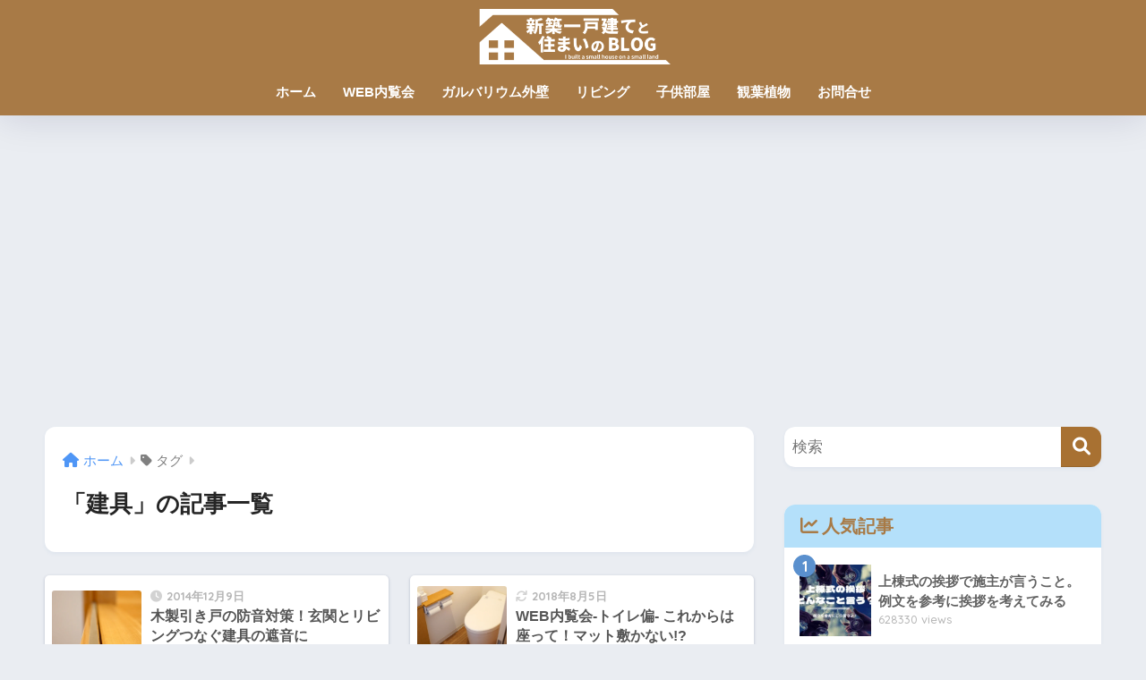

--- FILE ---
content_type: text/html; charset=UTF-8
request_url: https://oirt.info/archives/tag/%E5%BB%BA%E5%85%B7
body_size: 12920
content:

<!DOCTYPE html>
<html lang="ja">
<head>
  <meta charset="utf-8">
  <meta http-equiv="X-UA-Compatible" content="IE=edge">
  <meta name="HandheldFriendly" content="True">
  <meta name="MobileOptimized" content="320">
  <meta name="viewport" content="width=device-width, initial-scale=1, viewport-fit=cover"/>
  <meta name="msapplication-TileColor" content="#a87132">
  <meta name="theme-color" content="#a87132">
  <link rel="pingback" href="https://oirt.info/xmlrpc.php">
  <title>「建具」の記事一覧 | 新築一戸建てと住まいのブログ</title>
<meta name='robots' content='max-image-preview:large' />
	<style>img:is([sizes="auto" i], [sizes^="auto," i]) { contain-intrinsic-size: 3000px 1500px }</style>
	<link rel='dns-prefetch' href='//fonts.googleapis.com' />
<link rel='dns-prefetch' href='//use.fontawesome.com' />
<link rel="alternate" type="application/rss+xml" title="新築一戸建てと住まいのブログ &raquo; フィード" href="https://oirt.info/feed" />
<link rel="alternate" type="application/rss+xml" title="新築一戸建てと住まいのブログ &raquo; コメントフィード" href="https://oirt.info/comments/feed" />
<link rel='stylesheet' id='sng-stylesheet-css' href='https://oirt.info/wp-content/themes/sango-theme/style.css?version=3.9.10' type='text/css' media='all' />
<link rel='stylesheet' id='sng-option-css' href='https://oirt.info/wp-content/themes/sango-theme/entry-option.css?version=3.9.10' type='text/css' media='all' />
<link rel='stylesheet' id='sng-old-css-css' href='https://oirt.info/wp-content/themes/sango-theme/style-old.css?version=3.9.10' type='text/css' media='all' />
<link rel='stylesheet' id='sango_theme_gutenberg-style-css' href='https://oirt.info/wp-content/themes/sango-theme/library/gutenberg/dist/build/style-blocks.css?version=3.9.10' type='text/css' media='all' />
<style id='sango_theme_gutenberg-style-inline-css' type='text/css'>
:root{--sgb-main-color:#a87132;--sgb-pastel-color:#a88c6b;--sgb-accent-color:#5a90ce;--sgb-widget-title-color:#a87a46;--sgb-widget-title-bg-color:#b4e0fa;--sgb-bg-color:#eaedf2;--wp--preset--color--sango-main:var(--sgb-main-color);--wp--preset--color--sango-pastel:var(--sgb-pastel-color);--wp--preset--color--sango-accent:var(--sgb-accent-color)}
</style>
<link rel='stylesheet' id='sng-googlefonts-css' href='https://fonts.googleapis.com/css?family=Quicksand%3A500%2C700&#038;display=swap' type='text/css' media='all' />
<link rel='stylesheet' id='sng-fontawesome-css' href='https://use.fontawesome.com/releases/v6.1.1/css/all.css' type='text/css' media='all' />
<link rel='stylesheet' id='wp-block-library-css' href='https://oirt.info/wp-includes/css/dist/block-library/style.min.css?ver=6.7.4' type='text/css' media='all' />
<style id='global-styles-inline-css' type='text/css'>
:root{--wp--preset--aspect-ratio--square: 1;--wp--preset--aspect-ratio--4-3: 4/3;--wp--preset--aspect-ratio--3-4: 3/4;--wp--preset--aspect-ratio--3-2: 3/2;--wp--preset--aspect-ratio--2-3: 2/3;--wp--preset--aspect-ratio--16-9: 16/9;--wp--preset--aspect-ratio--9-16: 9/16;--wp--preset--color--black: #000000;--wp--preset--color--cyan-bluish-gray: #abb8c3;--wp--preset--color--white: #ffffff;--wp--preset--color--pale-pink: #f78da7;--wp--preset--color--vivid-red: #cf2e2e;--wp--preset--color--luminous-vivid-orange: #ff6900;--wp--preset--color--luminous-vivid-amber: #fcb900;--wp--preset--color--light-green-cyan: #7bdcb5;--wp--preset--color--vivid-green-cyan: #00d084;--wp--preset--color--pale-cyan-blue: #8ed1fc;--wp--preset--color--vivid-cyan-blue: #0693e3;--wp--preset--color--vivid-purple: #9b51e0;--wp--preset--color--sango-main: var(--sgb-main-color);--wp--preset--color--sango-pastel: var(--sgb-pastel-color);--wp--preset--color--sango-accent: var(--sgb-accent-color);--wp--preset--color--sango-blue: #009EF3;--wp--preset--color--sango-orange: #ffb36b;--wp--preset--color--sango-red: #f88080;--wp--preset--color--sango-green: #90d581;--wp--preset--color--sango-black: #333;--wp--preset--color--sango-gray: gray;--wp--preset--color--sango-silver: whitesmoke;--wp--preset--color--sango-light-blue: #b4e0fa;--wp--preset--color--sango-light-red: #ffebeb;--wp--preset--color--sango-light-orange: #fff9e6;--wp--preset--gradient--vivid-cyan-blue-to-vivid-purple: linear-gradient(135deg,rgba(6,147,227,1) 0%,rgb(155,81,224) 100%);--wp--preset--gradient--light-green-cyan-to-vivid-green-cyan: linear-gradient(135deg,rgb(122,220,180) 0%,rgb(0,208,130) 100%);--wp--preset--gradient--luminous-vivid-amber-to-luminous-vivid-orange: linear-gradient(135deg,rgba(252,185,0,1) 0%,rgba(255,105,0,1) 100%);--wp--preset--gradient--luminous-vivid-orange-to-vivid-red: linear-gradient(135deg,rgba(255,105,0,1) 0%,rgb(207,46,46) 100%);--wp--preset--gradient--very-light-gray-to-cyan-bluish-gray: linear-gradient(135deg,rgb(238,238,238) 0%,rgb(169,184,195) 100%);--wp--preset--gradient--cool-to-warm-spectrum: linear-gradient(135deg,rgb(74,234,220) 0%,rgb(151,120,209) 20%,rgb(207,42,186) 40%,rgb(238,44,130) 60%,rgb(251,105,98) 80%,rgb(254,248,76) 100%);--wp--preset--gradient--blush-light-purple: linear-gradient(135deg,rgb(255,206,236) 0%,rgb(152,150,240) 100%);--wp--preset--gradient--blush-bordeaux: linear-gradient(135deg,rgb(254,205,165) 0%,rgb(254,45,45) 50%,rgb(107,0,62) 100%);--wp--preset--gradient--luminous-dusk: linear-gradient(135deg,rgb(255,203,112) 0%,rgb(199,81,192) 50%,rgb(65,88,208) 100%);--wp--preset--gradient--pale-ocean: linear-gradient(135deg,rgb(255,245,203) 0%,rgb(182,227,212) 50%,rgb(51,167,181) 100%);--wp--preset--gradient--electric-grass: linear-gradient(135deg,rgb(202,248,128) 0%,rgb(113,206,126) 100%);--wp--preset--gradient--midnight: linear-gradient(135deg,rgb(2,3,129) 0%,rgb(40,116,252) 100%);--wp--preset--font-size--small: 13px;--wp--preset--font-size--medium: 20px;--wp--preset--font-size--large: 36px;--wp--preset--font-size--x-large: 42px;--wp--preset--font-family--default: "Helvetica", "Arial", "Hiragino Kaku Gothic ProN", "Hiragino Sans", YuGothic, "Yu Gothic", "メイリオ", Meiryo, sans-serif;--wp--preset--font-family--notosans: "Noto Sans JP", var(--wp--preset--font-family--default);--wp--preset--font-family--mplusrounded: "M PLUS Rounded 1c", var(--wp--preset--font-family--default);--wp--preset--font-family--dfont: "Quicksand", var(--wp--preset--font-family--default);--wp--preset--spacing--20: 0.44rem;--wp--preset--spacing--30: 0.67rem;--wp--preset--spacing--40: 1rem;--wp--preset--spacing--50: 1.5rem;--wp--preset--spacing--60: 2.25rem;--wp--preset--spacing--70: 3.38rem;--wp--preset--spacing--80: 5.06rem;--wp--preset--shadow--natural: 6px 6px 9px rgba(0, 0, 0, 0.2);--wp--preset--shadow--deep: 12px 12px 50px rgba(0, 0, 0, 0.4);--wp--preset--shadow--sharp: 6px 6px 0px rgba(0, 0, 0, 0.2);--wp--preset--shadow--outlined: 6px 6px 0px -3px rgba(255, 255, 255, 1), 6px 6px rgba(0, 0, 0, 1);--wp--preset--shadow--crisp: 6px 6px 0px rgba(0, 0, 0, 1);--wp--custom--wrap--width: 92%;--wp--custom--wrap--default-width: 800px;--wp--custom--wrap--content-width: 1180px;--wp--custom--wrap--max-width: var(--wp--custom--wrap--content-width);--wp--custom--wrap--side: 30%;--wp--custom--wrap--gap: 2em;--wp--custom--wrap--mobile--padding: 15px;--wp--custom--shadow--large: 0 15px 30px -7px rgba(0, 12, 66, 0.15 );--wp--custom--shadow--large-hover: 0 40px 50px -15px rgba(0, 12, 66, 0.2 );--wp--custom--shadow--medium: 0 6px 13px -3px rgba(0, 12, 66, 0.1), 0 0px 1px rgba(0,30,100, 0.1 );--wp--custom--shadow--medium-hover: 0 12px 45px -9px rgb(0 0 0 / 23%);--wp--custom--shadow--solid: 0 1px 2px 0 rgba(24, 44, 84, 0.1), 0 1px 3px 1px rgba(24, 44, 84, 0.1);--wp--custom--shadow--solid-hover: 0 2px 4px 0 rgba(24, 44, 84, 0.1), 0 2px 8px 0 rgba(24, 44, 84, 0.1);--wp--custom--shadow--small: 0 2px 4px #4385bb12;--wp--custom--rounded--medium: 12px;--wp--custom--rounded--small: 6px;--wp--custom--widget--padding-horizontal: 18px;--wp--custom--widget--padding-vertical: 6px;--wp--custom--widget--icon-margin: 6px;--wp--custom--widget--gap: 2.5em;--wp--custom--entry--gap: 1.5rem;--wp--custom--entry--gap-mobile: 1rem;--wp--custom--entry--border-color: #eaedf2;--wp--custom--animation--fade-in: fadeIn 0.7s ease 0s 1 normal;--wp--custom--animation--header: fadeHeader 1s ease 0s 1 normal;--wp--custom--transition--default: 0.3s ease-in-out;--wp--custom--totop--opacity: 0.6;--wp--custom--totop--right: 18px;--wp--custom--totop--bottom: 20px;--wp--custom--totop--mobile--right: 15px;--wp--custom--totop--mobile--bottom: 10px;--wp--custom--toc--button--opacity: 0.6;--wp--custom--footer--column-gap: 40px;}:root { --wp--style--global--content-size: 900px;--wp--style--global--wide-size: 980px; }:where(body) { margin: 0; }.wp-site-blocks > .alignleft { float: left; margin-right: 2em; }.wp-site-blocks > .alignright { float: right; margin-left: 2em; }.wp-site-blocks > .aligncenter { justify-content: center; margin-left: auto; margin-right: auto; }:where(.wp-site-blocks) > * { margin-block-start: 1.5rem; margin-block-end: 0; }:where(.wp-site-blocks) > :first-child { margin-block-start: 0; }:where(.wp-site-blocks) > :last-child { margin-block-end: 0; }:root { --wp--style--block-gap: 1.5rem; }:root :where(.is-layout-flow) > :first-child{margin-block-start: 0;}:root :where(.is-layout-flow) > :last-child{margin-block-end: 0;}:root :where(.is-layout-flow) > *{margin-block-start: 1.5rem;margin-block-end: 0;}:root :where(.is-layout-constrained) > :first-child{margin-block-start: 0;}:root :where(.is-layout-constrained) > :last-child{margin-block-end: 0;}:root :where(.is-layout-constrained) > *{margin-block-start: 1.5rem;margin-block-end: 0;}:root :where(.is-layout-flex){gap: 1.5rem;}:root :where(.is-layout-grid){gap: 1.5rem;}.is-layout-flow > .alignleft{float: left;margin-inline-start: 0;margin-inline-end: 2em;}.is-layout-flow > .alignright{float: right;margin-inline-start: 2em;margin-inline-end: 0;}.is-layout-flow > .aligncenter{margin-left: auto !important;margin-right: auto !important;}.is-layout-constrained > .alignleft{float: left;margin-inline-start: 0;margin-inline-end: 2em;}.is-layout-constrained > .alignright{float: right;margin-inline-start: 2em;margin-inline-end: 0;}.is-layout-constrained > .aligncenter{margin-left: auto !important;margin-right: auto !important;}.is-layout-constrained > :where(:not(.alignleft):not(.alignright):not(.alignfull)){max-width: var(--wp--style--global--content-size);margin-left: auto !important;margin-right: auto !important;}.is-layout-constrained > .alignwide{max-width: var(--wp--style--global--wide-size);}body .is-layout-flex{display: flex;}.is-layout-flex{flex-wrap: wrap;align-items: center;}.is-layout-flex > :is(*, div){margin: 0;}body .is-layout-grid{display: grid;}.is-layout-grid > :is(*, div){margin: 0;}body{font-family: var(--sgb-font-family);padding-top: 0px;padding-right: 0px;padding-bottom: 0px;padding-left: 0px;}a:where(:not(.wp-element-button)){text-decoration: underline;}:root :where(.wp-element-button, .wp-block-button__link){background-color: #32373c;border-width: 0;color: #fff;font-family: inherit;font-size: inherit;line-height: inherit;padding: calc(0.667em + 2px) calc(1.333em + 2px);text-decoration: none;}.has-black-color{color: var(--wp--preset--color--black) !important;}.has-cyan-bluish-gray-color{color: var(--wp--preset--color--cyan-bluish-gray) !important;}.has-white-color{color: var(--wp--preset--color--white) !important;}.has-pale-pink-color{color: var(--wp--preset--color--pale-pink) !important;}.has-vivid-red-color{color: var(--wp--preset--color--vivid-red) !important;}.has-luminous-vivid-orange-color{color: var(--wp--preset--color--luminous-vivid-orange) !important;}.has-luminous-vivid-amber-color{color: var(--wp--preset--color--luminous-vivid-amber) !important;}.has-light-green-cyan-color{color: var(--wp--preset--color--light-green-cyan) !important;}.has-vivid-green-cyan-color{color: var(--wp--preset--color--vivid-green-cyan) !important;}.has-pale-cyan-blue-color{color: var(--wp--preset--color--pale-cyan-blue) !important;}.has-vivid-cyan-blue-color{color: var(--wp--preset--color--vivid-cyan-blue) !important;}.has-vivid-purple-color{color: var(--wp--preset--color--vivid-purple) !important;}.has-sango-main-color{color: var(--wp--preset--color--sango-main) !important;}.has-sango-pastel-color{color: var(--wp--preset--color--sango-pastel) !important;}.has-sango-accent-color{color: var(--wp--preset--color--sango-accent) !important;}.has-sango-blue-color{color: var(--wp--preset--color--sango-blue) !important;}.has-sango-orange-color{color: var(--wp--preset--color--sango-orange) !important;}.has-sango-red-color{color: var(--wp--preset--color--sango-red) !important;}.has-sango-green-color{color: var(--wp--preset--color--sango-green) !important;}.has-sango-black-color{color: var(--wp--preset--color--sango-black) !important;}.has-sango-gray-color{color: var(--wp--preset--color--sango-gray) !important;}.has-sango-silver-color{color: var(--wp--preset--color--sango-silver) !important;}.has-sango-light-blue-color{color: var(--wp--preset--color--sango-light-blue) !important;}.has-sango-light-red-color{color: var(--wp--preset--color--sango-light-red) !important;}.has-sango-light-orange-color{color: var(--wp--preset--color--sango-light-orange) !important;}.has-black-background-color{background-color: var(--wp--preset--color--black) !important;}.has-cyan-bluish-gray-background-color{background-color: var(--wp--preset--color--cyan-bluish-gray) !important;}.has-white-background-color{background-color: var(--wp--preset--color--white) !important;}.has-pale-pink-background-color{background-color: var(--wp--preset--color--pale-pink) !important;}.has-vivid-red-background-color{background-color: var(--wp--preset--color--vivid-red) !important;}.has-luminous-vivid-orange-background-color{background-color: var(--wp--preset--color--luminous-vivid-orange) !important;}.has-luminous-vivid-amber-background-color{background-color: var(--wp--preset--color--luminous-vivid-amber) !important;}.has-light-green-cyan-background-color{background-color: var(--wp--preset--color--light-green-cyan) !important;}.has-vivid-green-cyan-background-color{background-color: var(--wp--preset--color--vivid-green-cyan) !important;}.has-pale-cyan-blue-background-color{background-color: var(--wp--preset--color--pale-cyan-blue) !important;}.has-vivid-cyan-blue-background-color{background-color: var(--wp--preset--color--vivid-cyan-blue) !important;}.has-vivid-purple-background-color{background-color: var(--wp--preset--color--vivid-purple) !important;}.has-sango-main-background-color{background-color: var(--wp--preset--color--sango-main) !important;}.has-sango-pastel-background-color{background-color: var(--wp--preset--color--sango-pastel) !important;}.has-sango-accent-background-color{background-color: var(--wp--preset--color--sango-accent) !important;}.has-sango-blue-background-color{background-color: var(--wp--preset--color--sango-blue) !important;}.has-sango-orange-background-color{background-color: var(--wp--preset--color--sango-orange) !important;}.has-sango-red-background-color{background-color: var(--wp--preset--color--sango-red) !important;}.has-sango-green-background-color{background-color: var(--wp--preset--color--sango-green) !important;}.has-sango-black-background-color{background-color: var(--wp--preset--color--sango-black) !important;}.has-sango-gray-background-color{background-color: var(--wp--preset--color--sango-gray) !important;}.has-sango-silver-background-color{background-color: var(--wp--preset--color--sango-silver) !important;}.has-sango-light-blue-background-color{background-color: var(--wp--preset--color--sango-light-blue) !important;}.has-sango-light-red-background-color{background-color: var(--wp--preset--color--sango-light-red) !important;}.has-sango-light-orange-background-color{background-color: var(--wp--preset--color--sango-light-orange) !important;}.has-black-border-color{border-color: var(--wp--preset--color--black) !important;}.has-cyan-bluish-gray-border-color{border-color: var(--wp--preset--color--cyan-bluish-gray) !important;}.has-white-border-color{border-color: var(--wp--preset--color--white) !important;}.has-pale-pink-border-color{border-color: var(--wp--preset--color--pale-pink) !important;}.has-vivid-red-border-color{border-color: var(--wp--preset--color--vivid-red) !important;}.has-luminous-vivid-orange-border-color{border-color: var(--wp--preset--color--luminous-vivid-orange) !important;}.has-luminous-vivid-amber-border-color{border-color: var(--wp--preset--color--luminous-vivid-amber) !important;}.has-light-green-cyan-border-color{border-color: var(--wp--preset--color--light-green-cyan) !important;}.has-vivid-green-cyan-border-color{border-color: var(--wp--preset--color--vivid-green-cyan) !important;}.has-pale-cyan-blue-border-color{border-color: var(--wp--preset--color--pale-cyan-blue) !important;}.has-vivid-cyan-blue-border-color{border-color: var(--wp--preset--color--vivid-cyan-blue) !important;}.has-vivid-purple-border-color{border-color: var(--wp--preset--color--vivid-purple) !important;}.has-sango-main-border-color{border-color: var(--wp--preset--color--sango-main) !important;}.has-sango-pastel-border-color{border-color: var(--wp--preset--color--sango-pastel) !important;}.has-sango-accent-border-color{border-color: var(--wp--preset--color--sango-accent) !important;}.has-sango-blue-border-color{border-color: var(--wp--preset--color--sango-blue) !important;}.has-sango-orange-border-color{border-color: var(--wp--preset--color--sango-orange) !important;}.has-sango-red-border-color{border-color: var(--wp--preset--color--sango-red) !important;}.has-sango-green-border-color{border-color: var(--wp--preset--color--sango-green) !important;}.has-sango-black-border-color{border-color: var(--wp--preset--color--sango-black) !important;}.has-sango-gray-border-color{border-color: var(--wp--preset--color--sango-gray) !important;}.has-sango-silver-border-color{border-color: var(--wp--preset--color--sango-silver) !important;}.has-sango-light-blue-border-color{border-color: var(--wp--preset--color--sango-light-blue) !important;}.has-sango-light-red-border-color{border-color: var(--wp--preset--color--sango-light-red) !important;}.has-sango-light-orange-border-color{border-color: var(--wp--preset--color--sango-light-orange) !important;}.has-vivid-cyan-blue-to-vivid-purple-gradient-background{background: var(--wp--preset--gradient--vivid-cyan-blue-to-vivid-purple) !important;}.has-light-green-cyan-to-vivid-green-cyan-gradient-background{background: var(--wp--preset--gradient--light-green-cyan-to-vivid-green-cyan) !important;}.has-luminous-vivid-amber-to-luminous-vivid-orange-gradient-background{background: var(--wp--preset--gradient--luminous-vivid-amber-to-luminous-vivid-orange) !important;}.has-luminous-vivid-orange-to-vivid-red-gradient-background{background: var(--wp--preset--gradient--luminous-vivid-orange-to-vivid-red) !important;}.has-very-light-gray-to-cyan-bluish-gray-gradient-background{background: var(--wp--preset--gradient--very-light-gray-to-cyan-bluish-gray) !important;}.has-cool-to-warm-spectrum-gradient-background{background: var(--wp--preset--gradient--cool-to-warm-spectrum) !important;}.has-blush-light-purple-gradient-background{background: var(--wp--preset--gradient--blush-light-purple) !important;}.has-blush-bordeaux-gradient-background{background: var(--wp--preset--gradient--blush-bordeaux) !important;}.has-luminous-dusk-gradient-background{background: var(--wp--preset--gradient--luminous-dusk) !important;}.has-pale-ocean-gradient-background{background: var(--wp--preset--gradient--pale-ocean) !important;}.has-electric-grass-gradient-background{background: var(--wp--preset--gradient--electric-grass) !important;}.has-midnight-gradient-background{background: var(--wp--preset--gradient--midnight) !important;}.has-small-font-size{font-size: var(--wp--preset--font-size--small) !important;}.has-medium-font-size{font-size: var(--wp--preset--font-size--medium) !important;}.has-large-font-size{font-size: var(--wp--preset--font-size--large) !important;}.has-x-large-font-size{font-size: var(--wp--preset--font-size--x-large) !important;}.has-default-font-family{font-family: var(--wp--preset--font-family--default) !important;}.has-notosans-font-family{font-family: var(--wp--preset--font-family--notosans) !important;}.has-mplusrounded-font-family{font-family: var(--wp--preset--font-family--mplusrounded) !important;}.has-dfont-font-family{font-family: var(--wp--preset--font-family--dfont) !important;}
:root :where(.wp-block-button .wp-block-button__link){background-color: var(--wp--preset--color--sango-main);border-radius: var(--wp--custom--rounded--medium);color: #fff;font-size: 18px;font-weight: 600;padding-top: 0.4em;padding-right: 1.3em;padding-bottom: 0.4em;padding-left: 1.3em;}
:root :where(.wp-block-pullquote){font-size: 1.5em;line-height: 1.6;}
</style>
<link rel='stylesheet' id='contact-form-7-css' href='https://oirt.info/wp-content/plugins/contact-form-7/includes/css/styles.css' type='text/css' media='all' />
<link rel='stylesheet' id='ez-toc-css' href='https://oirt.info/wp-content/plugins/easy-table-of-contents/assets/css/screen.min.css' type='text/css' media='all' />
<style id='ez-toc-inline-css' type='text/css'>
div#ez-toc-container .ez-toc-title {font-size: 120%;}div#ez-toc-container .ez-toc-title {font-weight: 500;}div#ez-toc-container ul li {font-size: 95%;}div#ez-toc-container ul li {font-weight: 500;}div#ez-toc-container nav ul ul li {font-size: 90%;}
</style>
<link rel='stylesheet' id='child-style-css' href='https://oirt.info/wp-content/themes/sango-theme-child/style.css' type='text/css' media='all' />
<script type="text/javascript" src="https://oirt.info/wp-includes/js/jquery/jquery.min.js?ver=3.7.1" id="jquery-core-js"></script>
<script type="text/javascript" src="https://oirt.info/wp-includes/js/jquery/jquery-migrate.min.js?ver=3.4.1" id="jquery-migrate-js"></script>
<script type="text/javascript" id="jquery-js-after">
/* <![CDATA[ */
jQuery(document).ready(function() {
	jQuery(".aba992abc8099840e0b49da1f984f891").click(function() {
		jQuery.post(
			"https://oirt.info/wp-admin/admin-ajax.php", {
				"action": "quick_adsense_onpost_ad_click",
				"quick_adsense_onpost_ad_index": jQuery(this).attr("data-index"),
				"quick_adsense_nonce": "02c4f4dfe2",
			}, function(response) { }
		);
	});
});
/* ]]> */
</script>
<link rel="https://api.w.org/" href="https://oirt.info/wp-json/" /><link rel="alternate" title="JSON" type="application/json" href="https://oirt.info/wp-json/wp/v2/tags/78" /><link rel="EditURI" type="application/rsd+xml" title="RSD" href="https://oirt.info/xmlrpc.php?rsd" />
<style>
.zebline-color-a {
background: linear-gradient(transparent 50%,
#deb887 50%);
}
.zebline-color-b {
background: linear-gradient(transparent 50%,
#90ee90 50%);
}
.zebline-color-c {
background: linear-gradient(transparent 50%,
#fa8072 50%);
}
.zebline-maker{
transition: 2.5s;
}
.zebline-maker {
font-weight: 700;
background-repeat: no-repeat;
background-size: 200% 100%;
background-position: 200% 0
}
.zebline-show {
background-position: 100% 0
}
@-webkit-keyframes blink {
0% {
opacity: .1
}
100% {
opacity: 1
}
}
@keyframes blink {
0% {
opacity: .1
}
100% {
opacity: 1
}
}
</style>
<meta name="robots" content="noindex,follow" /><meta property="og:title" content="建具" />
<meta property="og:description" content="" />
<meta property="og:type" content="article" />
<meta property="og:url" content="https://oirt.info/archives/1220" />
<meta property="og:image" content="https://oirt.info/wp-content/uploads/2019/06/0e46a3cbec760adeffd7146df33937d9.png" />
<meta name="thumbnail" content="https://oirt.info/wp-content/uploads/2019/06/0e46a3cbec760adeffd7146df33937d9.png" />
<meta property="og:site_name" content="新築一戸建てと住まいのブログ" />
<meta name="twitter:card" content="summary_large_image" />
<script async src="//pagead2.googlesyndication.com/pagead/js/adsbygoogle.js"></script>
<script>
     (adsbygoogle = window.adsbygoogle || []).push({
          google_ad_client: "ca-pub-8023606076295732",
          enable_page_level_ads: true
     });
</script>	<script>
		(function(i,s,o,g,r,a,m){i['GoogleAnalyticsObject']=r;i[r]=i[r]||function(){
		(i[r].q=i[r].q||[]).push(arguments)},i[r].l=1*new Date();a=s.createElement(o),
		m=s.getElementsByTagName(o)[0];a.async=1;a.src=g;m.parentNode.insertBefore(a,m)
		})(window,document,'script','//www.google-analytics.com/analytics.js','ga');
		ga('create', 'UA-50253461-1', 'auto');
		ga('send', 'pageview');
	</script>
	<style type="text/css">.broken_link, a.broken_link {
	text-decoration: line-through;
}</style><link rel="icon" href="https://oirt.info/wp-content/uploads/2018/04/cropped-ed9b10942d3e8dd52ce8edae2a81d2d3-32x32.png" sizes="32x32" />
<link rel="icon" href="https://oirt.info/wp-content/uploads/2018/04/cropped-ed9b10942d3e8dd52ce8edae2a81d2d3-192x192.png" sizes="192x192" />
<link rel="apple-touch-icon" href="https://oirt.info/wp-content/uploads/2018/04/cropped-ed9b10942d3e8dd52ce8edae2a81d2d3-180x180.png" />
<meta name="msapplication-TileImage" content="https://oirt.info/wp-content/uploads/2018/04/cropped-ed9b10942d3e8dd52ce8edae2a81d2d3-270x270.png" />
<style> a{color:#4f96f6}.header, .drawer__title{background-color:#a87a46}#logo a{color:#FFF}.desktop-nav li a , .mobile-nav li a, #drawer__open, .header-search__open, .drawer__title{color:#FFF}.drawer__title__close span, .drawer__title__close span:before{background:#FFF}.desktop-nav li:after{background:#FFF}.mobile-nav .current-menu-item{border-bottom-color:#FFF}.widgettitle, .sidebar .wp-block-group h2, .drawer .wp-block-group h2{color:#a87a46;background-color:#b4e0fa}#footer-menu a, .copyright{color:#FFF}#footer-menu{background-color:#a87a46}.footer{background-color:#e0e4eb}.footer, .footer a, .footer .widget ul li a{color:#3c3c3c}body{font-size:100%}@media only screen and (min-width:481px){body{font-size:107%}}@media only screen and (min-width:1030px){body{font-size:107%}}.totop{background:#009EF3}.header-info a{color:#FFF;background:linear-gradient(95deg, #738bff, #85e3ec)}.fixed-menu ul{background:#FFF}.fixed-menu a{color:#a2a7ab}.fixed-menu .current-menu-item a, .fixed-menu ul li a.active{color:#009EF3}.post-tab{background:#FFF}.post-tab > div{color:#a7a7a7}body{--sgb-font-family:var(--wp--preset--font-family--default)}#fixed_sidebar{top:0px}:target{scroll-margin-top:0px}.Threads:before{background-image:url("https://oirt.info/wp-content/themes/sango-theme/library/images/threads.svg")}.profile-sns li .Threads:before{background-image:url("https://oirt.info/wp-content/themes/sango-theme/library/images/threads-outline.svg")}.X:before{background-image:url("https://oirt.info/wp-content/themes/sango-theme/library/images/x-circle.svg")}</style></head>
<body class="archive tag tag-78 fa5">
    <div id="container"> 
  			<header class="header
		 header--center	">
				<div id="inner-header" class="wrap">
		<div id="logo" class="header-logo h1 dfont">
	<a href="https://oirt.info/" class="header-logo__link">
				<img src="https://oirt.info/wp-content/uploads/2019/06/0e46a3cbec760adeffd7146df33937d9.png" alt="新築一戸建てと住まいのブログ" width="800" height="212" class="header-logo__img">
					</a>
	</div>
	<div class="header-search">
		<input type="checkbox" class="header-search__input" id="header-search-input" onclick="document.querySelector('.header-search__modal .searchform__input').focus()">
	<label class="header-search__close" for="header-search-input"></label>
	<div class="header-search__modal">
	
<form role="search" method="get" class="searchform" action="https://oirt.info/">
  <div>
    <input type="search" class="searchform__input" name="s" value="" placeholder="検索" />
    <button type="submit" class="searchform__submit" aria-label="検索"><i class="fas fa-search" aria-hidden="true"></i></button>
  </div>
</form>

	</div>
</div>	<nav class="desktop-nav clearfix"><ul id="menu-%e4%b8%80%e6%88%b8%e5%bb%ba%e3%81%a6%e3%83%a1%e3%83%8b%e3%83%a5%e3%83%bc" class="menu"><li id="menu-item-272" class="menu-item menu-item-type-custom menu-item-object-custom menu-item-home menu-item-272"><a href="https://oirt.info/">ホーム</a></li>
<li id="menu-item-1051" class="menu-item menu-item-type-taxonomy menu-item-object-category menu-item-1051"><a href="https://oirt.info/archives/category/web%e5%86%85%e8%a6%a7%e4%bc%9a">WEB内覧会</a></li>
<li id="menu-item-273" class="menu-item menu-item-type-taxonomy menu-item-object-category menu-item-273"><a href="https://oirt.info/archives/category/%e5%a4%96%e5%a3%81">ガルバリウム外壁</a></li>
<li id="menu-item-1053" class="menu-item menu-item-type-taxonomy menu-item-object-category menu-item-1053"><a href="https://oirt.info/archives/category/%e3%83%aa%e3%83%93%e3%83%b3%e3%82%b0">リビング</a></li>
<li id="menu-item-274" class="menu-item menu-item-type-taxonomy menu-item-object-category menu-item-274"><a href="https://oirt.info/archives/category/%e5%ad%90%e4%be%9b%e9%83%a8%e5%b1%8b">子供部屋</a></li>
<li id="menu-item-1052" class="menu-item menu-item-type-taxonomy menu-item-object-category menu-item-1052"><a href="https://oirt.info/archives/category/%e8%a6%b3%e8%91%89%e6%a4%8d%e7%89%a9">観葉植物</a></li>
<li id="menu-item-793" class="menu-item menu-item-type-post_type menu-item-object-page menu-item-793"><a href="https://oirt.info/page-790">お問合せ</a></li>
</ul></nav></div>
	</header>
			<div id="content">
	<div id="inner-content" class="wrap">
		<main id="main" role="main">
		<div id="archive_header" class="archive-header">
	<nav id="breadcrumb" class="breadcrumb"><ul itemscope itemtype="http://schema.org/BreadcrumbList"><li itemprop="itemListElement" itemscope itemtype="http://schema.org/ListItem"><a href="https://oirt.info" itemprop="item"><span itemprop="name">ホーム</span></a><meta itemprop="position" content="1" /></li><li><i class="fa fa-tag"></i> タグ</li></ul></nav>		<h1>
		「建具」の記事一覧	</h1>
		</div>	<div class="sidelong">
			<article class="sidelong__article">
	<a class="sidelong__link" href="https://oirt.info/archives/1220">
		<div class="sidelong__img">
		<img src="https://oirt.info/wp-content/uploads/2014/12/1d3f745d94f0816cab77962f7cfb0b86.jpg" width="160" height="160" alt="木製引き戸の防音対策！玄関とリビングつなぐ建具の遮音に" loading="lazy">
		</div>
		<div class="sidelong__article-info">
		<time class="pubdate entry-time dfont" itemprop="datePublished" datetime="2014-12-09">2014年12月9日</time>		<h2>木製引き戸の防音対策！玄関とリビングつなぐ建具の遮音に</h2>
		</div>
	</a>
			</article>
			<article class="sidelong__article">
	<a class="sidelong__link" href="https://oirt.info/archives/794">
		<div class="sidelong__img">
		<img src="https://oirt.info/wp-content/uploads/2014/10/ef8c148b137c5b5eb0985c603191410b.jpg" width="160" height="160" alt="WEB内覧会-トイレ偏- これからは座って！マット敷かない!?" loading="lazy">
		</div>
		<div class="sidelong__article-info">
		<time class="updated entry-time dfont" itemprop="dateModified" datetime="2018-08-05">2018年8月5日</time>		<h2>WEB内覧会-トイレ偏- これからは座って！マット敷かない!?</h2>
		</div>
	</a>
			</article>
			<article class="sidelong__article">
	<a class="sidelong__link" href="https://oirt.info/archives/642">
		<div class="sidelong__img">
		<img src="https://oirt.info/wp-content/uploads/2014/09/981f6ec48b30fc5f08238a0ecdd2d04a.jpg" width="160" height="160" alt="書斎の小窓にも建具がつきました。" loading="lazy">
		</div>
		<div class="sidelong__article-info">
		<time class="updated entry-time dfont" itemprop="dateModified" datetime="2018-08-05">2018年8月5日</time>		<h2>書斎の小窓にも建具がつきました。</h2>
		</div>
	</a>
			</article>
			<article class="sidelong__article">
	<a class="sidelong__link" href="https://oirt.info/archives/621">
		<div class="sidelong__img">
		<img src="https://oirt.info/wp-content/uploads/2014/09/3340dfe1d9585210418eab506cfb9c11.jpg" width="160" height="160" alt="建具(室内ドア)は手作りの造作家具。デザイン統一させる。" loading="lazy">
		</div>
		<div class="sidelong__article-info">
		<time class="updated entry-time dfont" itemprop="dateModified" datetime="2018-08-05">2018年8月5日</time>		<h2>建具(室内ドア)は手作りの造作家具。デザイン統一させる。</h2>
		</div>
	</a>
			</article>
			<article class="sidelong__article">
	<a class="sidelong__link" href="https://oirt.info/archives/472">
		<div class="sidelong__img">
		<img src="https://oirt.info/wp-content/uploads/2014/08/256d5589d85daf52244cd1dde6d85103.jpg" width="160" height="160" alt="トイレにも棚がついて収納が増えます。" loading="lazy">
		</div>
		<div class="sidelong__article-info">
		<time class="updated entry-time dfont" itemprop="dateModified" datetime="2018-08-05">2018年8月5日</time>		<h2>トイレにも棚がついて収納が増えます。</h2>
		</div>
	</a>
			</article>
			<article class="sidelong__article">
	<a class="sidelong__link" href="https://oirt.info/archives/451">
		<div class="sidelong__img">
		<img src="https://oirt.info/wp-content/uploads/2014/08/4e82641a1822f854ab493fdc19e697bd.jpg" width="160" height="160" alt="AVボードは造作家具で北欧っぽくなるといいな。" loading="lazy">
		</div>
		<div class="sidelong__article-info">
		<time class="updated entry-time dfont" itemprop="dateModified" datetime="2018-08-05">2018年8月5日</time>		<h2>AVボードは造作家具で北欧っぽくなるといいな。</h2>
		</div>
	</a>
			</article>
			<article class="sidelong__article">
	<a class="sidelong__link" href="https://oirt.info/archives/477">
		<div class="sidelong__img">
		<img src="https://oirt.info/wp-content/uploads/2014/08/18886e891078e8cd2adf764bddbecf2d.jpg" width="160" height="160" alt="洗面脱衣所にも造作家具の棚。建具もつきます。" loading="lazy">
		</div>
		<div class="sidelong__article-info">
		<time class="updated entry-time dfont" itemprop="dateModified" datetime="2018-08-05">2018年8月5日</time>		<h2>洗面脱衣所にも造作家具の棚。建具もつきます。</h2>
		</div>
	</a>
			</article>
			<article class="sidelong__article">
	<a class="sidelong__link" href="https://oirt.info/archives/439">
		<div class="sidelong__img">
		<img src="https://oirt.info/wp-content/uploads/2014/08/0c9d7406990339a2fad63bcde80d3b6f.jpg" width="160" height="160" alt="キッチン背面収納は造作家具。棚は集成材で建具は手作り。" loading="lazy">
		</div>
		<div class="sidelong__article-info">
		<time class="updated entry-time dfont" itemprop="dateModified" datetime="2018-08-05">2018年8月5日</time>		<h2>キッチン背面収納は造作家具。棚は集成材で建具は手作り。</h2>
		</div>
	</a>
			</article>
			</div>
				</main>
		  <div id="sidebar1" class="sidebar" role="complementary">
    <aside class="insidesp">
              <div id="notfix" class="normal-sidebar">
          <div id="search-2" class="widget widget_search">
<form role="search" method="get" class="searchform" action="https://oirt.info/">
  <div>
    <input type="search" class="searchform__input" name="s" value="" placeholder="検索" />
    <button type="submit" class="searchform__submit" aria-label="検索"><i class="fas fa-search" aria-hidden="true"></i></button>
  </div>
</form>

</div>	<div class="widget my_popular_posts">
		<h4 class="widgettitle has-fa-before">人気記事</h4>	<ul class="my-widget 
		show_num	">
				<li>
			<span class="rank dfont accent-bc">1</span>		<a href="https://oirt.info/archives/84">
						<figure class="my-widget__img">
				<img width="160" height="160" src="https://oirt.info/wp-content/uploads/2014/04/11ea4859c57019f0f08f193d2413182d-160x160.jpg" alt="上棟式の挨拶で施主が言うこと。例文を参考に挨拶を考えてみる" loading="lazy">
			</figure>
						<div class="my-widget__text">
			上棟式の挨拶で施主が言うこと。例文を参考に挨拶を考えてみる			<span class="dfont views">628330 views</span>			</div>
		</a>
		</li>
				<li>
			<span class="rank dfont accent-bc">2</span>		<a href="https://oirt.info/archives/58">
						<figure class="my-widget__img">
				<img width="160" height="160" src="https://oirt.info/wp-content/uploads/2014/04/1bb9043e9d4e454e3157ee966e5d229b.jpg" alt="上棟式のご祝儀や手土産•準備するモノの打ち合わせ。お酒などいろいろ" loading="lazy">
			</figure>
						<div class="my-widget__text">
			上棟式のご祝儀や手土産•準備するモノの打ち合わせ。お酒などいろいろ			<span class="dfont views">278384 views</span>			</div>
		</a>
		</li>
				<li>
			<span class="rank dfont accent-bc">3</span>		<a href="https://oirt.info/archives/105">
						<figure class="my-widget__img">
				<img width="160" height="160" src="https://oirt.info/wp-content/uploads/2014/05/7bac511301992798ea966e6505627c79.jpg" alt="新築窓のサッシ色は黒。人気流行カラーに乗らない！リクシル色見本" loading="lazy">
			</figure>
						<div class="my-widget__text">
			新築窓のサッシ色は黒。人気流行カラーに乗らない！リクシル色見本			<span class="dfont views">188450 views</span>			</div>
		</a>
		</li>
				<li>
			<span class="rank dfont">4</span>		<a href="https://oirt.info/archives/1054">
						<figure class="my-widget__img">
				<img width="160" height="160" src="https://oirt.info/wp-content/uploads/2014/11/5236b37ee9637c81d67ea0529853e69e.jpg" alt="ルーター収納ボックスをちょっとDIYで。無印良品っぽくなった！" loading="lazy">
			</figure>
						<div class="my-widget__text">
			ルーター収納ボックスをちょっとDIYで。無印良品っぽくなった！			<span class="dfont views">154427 views</span>			</div>
		</a>
		</li>
				<li>
			<span class="rank dfont">5</span>		<a href="https://oirt.info/archives/1585">
						<figure class="my-widget__img">
				<img width="160" height="160" src="https://oirt.info/wp-content/uploads/2015/05/eb7554f1837c37f13eb98f7e131abc3c.jpg" alt="ミラクルニームの木の虫除け効果に期待!!育て方に難あり？" loading="lazy">
			</figure>
						<div class="my-widget__text">
			ミラクルニームの木の虫除け効果に期待!!育て方に難あり？			<span class="dfont views">154417 views</span>			</div>
		</a>
		</li>
					</ul>
	</div>
		<div id="custom_html-2" class="widget_text widget widget_custom_html"><div class="textwidget custom-html-widget"><a href="https://hb.afl.rakuten.co.jp/ichiba/15be00fc.0552fc16.15be00fd.c86da8a8/?pc=https%3A%2F%2Fitem.rakuten.co.jp%2Fdondon%2Fds-001%2F&link_type=pict&ut=eyJwYWdlIjoiaXRlbSIsInR5cGUiOiJwaWN0Iiwic2l6ZSI6IjQwMHg0MDAiLCJuYW0iOjEsIm5hbXAiOiJyaWdodCIsImNvbSI6MSwiY29tcCI6ImRvd24iLCJwcmljZSI6MCwiYm9yIjoxLCJjb2wiOjAsImJidG4iOjEsInByb2QiOjAsImFtcCI6ZmFsc2V9" target="_blank" rel="nofollow sponsored noopener" style="word-wrap:break-word;"  ><img src="https://hbb.afl.rakuten.co.jp/hgb/15be00fc.0552fc16.15be00fd.c86da8a8/?me_id=1247678&item_id=10001636&pc=https%3A%2F%2Fthumbnail.image.rakuten.co.jp%2F%400_mall%2Fdondon%2Fcabinet%2Fds-001_2.jpg%3F_ex%3D400x400&s=400x400&t=pict" border="0" style="margin:2px" alt="" title=""></a></div></div><div id="custom_html-10" class="widget_text widget widget_custom_html"><div class="textwidget custom-html-widget"><a href="https://hb.afl.rakuten.co.jp/ichiba/151eaed9.88a4bcc2.151eaeda.f3529449/?pc=https%3A%2F%2Fitem.rakuten.co.jp%2Frcmdin%2Ffb-cbox%2F&link_type=pict&ut=eyJwYWdlIjoiaXRlbSIsInR5cGUiOiJwaWN0Iiwic2l6ZSI6IjQwMHg0MDAiLCJuYW0iOjEsIm5hbXAiOiJyaWdodCIsImNvbSI6MSwiY29tcCI6ImRvd24iLCJwcmljZSI6MCwiYm9yIjoxLCJjb2wiOjAsImJidG4iOjEsInByb2QiOjAsImFtcCI6ZmFsc2V9" target="_blank" rel="nofollow sponsored noopener" style="word-wrap:break-word;"  ><img src="https://hbb.afl.rakuten.co.jp/hgb/151eaed9.88a4bcc2.151eaeda.f3529449/?me_id=1260065&item_id=10338779&pc=https%3A%2F%2Fthumbnail.image.rakuten.co.jp%2F%400_mall%2Frcmdin%2Fcabinet%2Ffb03%2Ffb-cbox.jpg%3F_ex%3D400x400&s=400x400&t=pict" border="0" style="margin:2px" alt="" title=""></a></div></div><div id="custom_html-3" class="widget_text widget widget_custom_html"><div class="textwidget custom-html-widget"><script type="text/javascript" src="//blog.with2.net/parts/2.0/?id=1627819:kIqsL1ws7ts&c=wood&h=160"></script>
</div></div><div id="custom_html-16" class="widget_text widget widget_custom_html"><div class="textwidget custom-html-widget"><a href="//house.blogmura.com/ranking.html" target="_blank"><img src="//house.blogmura.com/img/house88_31.gif" width="88" height="31" border="0" alt="にほんブログ村 住まいブログへ" /></a>
<a href="//house.blogmura.com/newhouse/ranking.html" target="_blank"><img src="//house.blogmura.com/newhouse/img/newhouse88_31.gif" width="88" height="31" border="0" alt="にほんブログ村 住まいブログ 一戸建住宅（施主）へ" /></a>
<a href="//house.blogmura.com/chumonhouse/ranking.html" target="_blank"><img src="//house.blogmura.com/chumonhouse/img/chumonhouse88_31.gif" width="88" height="31" border="0" alt="にほんブログ村 住まいブログ 一戸建 注文住宅（施主）へ" /></a></div></div>        </div>
                </aside>
  </div>
	</div>
	</div>
		<footer class="footer">
					<div id="inner-footer" class="inner-footer wrap">
			<div class="fblock first">
			<div class="widget_text ft_widget widget widget_custom_html"><div class="textwidget custom-html-widget"><script type="text/javascript">rakuten_design="slide";rakuten_affiliateId="0b09c289.65a5395c.0b09c28a.c46e0a47";rakuten_items="ctsmatch";rakuten_genreId="0";rakuten_size="300x250";rakuten_target="_blank";rakuten_theme="gray";rakuten_border="off";rakuten_auto_mode="on";rakuten_genre_title="off";rakuten_recommend="on";rakuten_ts="1523244696250";</script><script type="text/javascript" src="https://xml.affiliate.rakuten.co.jp/widget/js/rakuten_widget.js"></script></div></div><div class="widget_text ft_widget widget widget_custom_html"><div class="textwidget custom-html-widget"><script type="text/javascript">rakuten_design="text";rakuten_affiliateId="0b09c289.65a5395c.0b09c28a.c46e0a47";rakuten_items="ctsmatch";rakuten_genreId="0";rakuten_size="300x250";rakuten_target="_blank";rakuten_theme="gray";rakuten_border="on";rakuten_auto_mode="on";rakuten_genre_title="off";rakuten_recommend="on";rakuten_ts="1523244776605";rakuten_bgColor="FFFFFF";rakuten_txtColor="1D54A7";rakuten_captionColor="000000";rakuten_moverColor="C00000";</script><script type="text/javascript" src="https://xml.affiliate.rakuten.co.jp/widget/js/rakuten_widget.js"></script></div></div>			</div>
			<div class="fblock">
				<div class="widget my_popular_posts">
		<h4 class="ft_title">人気記事</h4>	<ul class="my-widget 
		show_num	">
				<li>
			<span class="rank dfont accent-bc">1</span>		<a href="https://oirt.info/archives/84">
						<figure class="my-widget__img">
				<img width="160" height="160" src="https://oirt.info/wp-content/uploads/2014/04/11ea4859c57019f0f08f193d2413182d-160x160.jpg" alt="上棟式の挨拶で施主が言うこと。例文を参考に挨拶を考えてみる" loading="lazy">
			</figure>
						<div class="my-widget__text">
			上棟式の挨拶で施主が言うこと。例文を参考に挨拶を考えてみる			<span class="dfont views">628330 views</span>			</div>
		</a>
		</li>
				<li>
			<span class="rank dfont accent-bc">2</span>		<a href="https://oirt.info/archives/58">
						<figure class="my-widget__img">
				<img width="160" height="160" src="https://oirt.info/wp-content/uploads/2014/04/1bb9043e9d4e454e3157ee966e5d229b.jpg" alt="上棟式のご祝儀や手土産•準備するモノの打ち合わせ。お酒などいろいろ" loading="lazy">
			</figure>
						<div class="my-widget__text">
			上棟式のご祝儀や手土産•準備するモノの打ち合わせ。お酒などいろいろ			<span class="dfont views">278384 views</span>			</div>
		</a>
		</li>
				<li>
			<span class="rank dfont accent-bc">3</span>		<a href="https://oirt.info/archives/105">
						<figure class="my-widget__img">
				<img width="160" height="160" src="https://oirt.info/wp-content/uploads/2014/05/7bac511301992798ea966e6505627c79.jpg" alt="新築窓のサッシ色は黒。人気流行カラーに乗らない！リクシル色見本" loading="lazy">
			</figure>
						<div class="my-widget__text">
			新築窓のサッシ色は黒。人気流行カラーに乗らない！リクシル色見本			<span class="dfont views">188450 views</span>			</div>
		</a>
		</li>
				<li>
			<span class="rank dfont">4</span>		<a href="https://oirt.info/archives/1054">
						<figure class="my-widget__img">
				<img width="160" height="160" src="https://oirt.info/wp-content/uploads/2014/11/5236b37ee9637c81d67ea0529853e69e.jpg" alt="ルーター収納ボックスをちょっとDIYで。無印良品っぽくなった！" loading="lazy">
			</figure>
						<div class="my-widget__text">
			ルーター収納ボックスをちょっとDIYで。無印良品っぽくなった！			<span class="dfont views">154427 views</span>			</div>
		</a>
		</li>
				<li>
			<span class="rank dfont">5</span>		<a href="https://oirt.info/archives/1585">
						<figure class="my-widget__img">
				<img width="160" height="160" src="https://oirt.info/wp-content/uploads/2015/05/eb7554f1837c37f13eb98f7e131abc3c.jpg" alt="ミラクルニームの木の虫除け効果に期待!!育て方に難あり？" loading="lazy">
			</figure>
						<div class="my-widget__text">
			ミラクルニームの木の虫除け効果に期待!!育て方に難あり？			<span class="dfont views">154417 views</span>			</div>
		</a>
		</li>
					</ul>
	</div>
					</div>
			<div class="fblock last">
			<div class="widget_text ft_widget widget widget_custom_html"><div class="textwidget custom-html-widget"><script async src="//pagead2.googlesyndication.com/pagead/js/adsbygoogle.js"></script>
<!-- 家 ラージスカイ300×600 -->
<ins class="adsbygoogle"
     style="display:inline-block;width:300px;height:600px"
     data-ad-client="ca-pub-8023606076295732"
     data-ad-slot="5819448656"></ins>
<script>
(adsbygoogle = window.adsbygoogle || []).push({});
</script></div></div>			</div>
			</div>
				<div id="footer-menu">
			<div>
			<a class="footer-menu__btn dfont" href="https://oirt.info/"><i class="fas fa-home" aria-hidden="true"></i> HOME</a>
			</div>
			<nav>
			<div class="footer-links cf"><ul id="menu-%e3%83%97%e3%83%a9%e3%82%a4%e3%83%90%e3%82%b7%e3%83%bc%e3%83%9d%e3%83%aa%e3%82%b7%e3%83%bc" class="nav footer-nav cf"><li id="menu-item-3049" class="menu-item menu-item-type-post_type menu-item-object-page menu-item-3049"><a href="https://oirt.info/privacy-policy">プライバシーポリシー</a></li>
</ul></div>							</nav>
			<p class="copyright dfont">
			&copy; 2026			新築一戸建てと住まいのブログ			All rights reserved.
			</p>
		</div>
		</footer>
		</div> <!-- id="container" -->
<script type="text/javascript" id="sango_theme_client-block-js-js-extra">
/* <![CDATA[ */
var sgb_client_options = {"site_url":"https:\/\/oirt.info","is_logged_in":"","post_id":"1220","save_post_views":"","save_favorite_posts":""};
/* ]]> */
</script>
<script type="text/javascript" src="https://oirt.info/wp-content/themes/sango-theme/library/gutenberg/dist/client.build.js?version=3.9.10" id="sango_theme_client-block-js-js"></script>
<script type="text/javascript" src="https://oirt.info/wp-includes/js/dist/hooks.min.js?ver=4d63a3d491d11ffd8ac6" id="wp-hooks-js"></script>
<script type="text/javascript" src="https://oirt.info/wp-includes/js/dist/i18n.min.js?ver=5e580eb46a90c2b997e6" id="wp-i18n-js"></script>
<script type="text/javascript" id="wp-i18n-js-after">
/* <![CDATA[ */
wp.i18n.setLocaleData( { 'text direction\u0004ltr': [ 'ltr' ] } );
/* ]]> */
</script>
<script type="text/javascript" src="https://oirt.info/wp-content/plugins/contact-form-7/includes/swv/js/index.js" id="swv-js"></script>
<script type="text/javascript" id="contact-form-7-js-translations">
/* <![CDATA[ */
( function( domain, translations ) {
	var localeData = translations.locale_data[ domain ] || translations.locale_data.messages;
	localeData[""].domain = domain;
	wp.i18n.setLocaleData( localeData, domain );
} )( "contact-form-7", {"translation-revision-date":"2025-01-14 04:07:30+0000","generator":"GlotPress\/4.0.1","domain":"messages","locale_data":{"messages":{"":{"domain":"messages","plural-forms":"nplurals=1; plural=0;","lang":"ja_JP"},"This contact form is placed in the wrong place.":["\u3053\u306e\u30b3\u30f3\u30bf\u30af\u30c8\u30d5\u30a9\u30fc\u30e0\u306f\u9593\u9055\u3063\u305f\u4f4d\u7f6e\u306b\u7f6e\u304b\u308c\u3066\u3044\u307e\u3059\u3002"],"Error:":["\u30a8\u30e9\u30fc:"]}},"comment":{"reference":"includes\/js\/index.js"}} );
/* ]]> */
</script>
<script type="text/javascript" id="contact-form-7-js-before">
/* <![CDATA[ */
var wpcf7 = {
    "api": {
        "root": "https:\/\/oirt.info\/wp-json\/",
        "namespace": "contact-form-7\/v1"
    }
};
/* ]]> */
</script>
<script type="text/javascript" src="https://oirt.info/wp-content/plugins/contact-form-7/includes/js/index.js" id="contact-form-7-js"></script>
<script type="text/javascript" src="https://oirt.info/wp-content/plugins/unveil-lazy-load/js/jquery.optimum-lazy-load.min.js" id="unveil-js"></script>

<script>
    var zeblineSpeed = 2600    
   var zeblineWindowHeight = window.innerHeight;
	zebline_script('.zebline-maker');
	
function zebline_script(zeblineMakerDom){
document['addEventListener']('DOMContentLoaded',function(){var c=document['querySelectorAll'](zeblineMakerDom);window['addEventListener']('scroll',d,![]);function d(){for(let e=0x0;e<c['length'];e++){var f=c[e];var g=f['getBoundingClientRect']()['top'];if(g-zeblineWindowHeight+0x32<0x0){f['classList']['add']('zebline-show');setTimeout(function(){f['classList']['add']('zebline-show-a');},zeblineSpeed);}}};});
}
</script>
                <script>const sng={};sng.domReady=(fn)=>{document.addEventListener("DOMContentLoaded",fn);if(document.readyState==="interactive"||document.readyState==="complete"){fn();}};sng.fadeIn=(el,display="block")=>{if(el.classList.contains(display)){return;}
el.classList.add(display);function fadeInAnimationEnd(){el.removeEventListener('transitionend',fadeInAnimationEnd);};el.addEventListener('transitionend',fadeInAnimationEnd);requestAnimationFrame(()=>{el.classList.add('active');});};sng.fadeOut=(el,display="block")=>{if(!el.classList.contains('active')){return;}
el.classList.remove('active');function fadeOutAnimationEnd(){el.classList.remove(display);el.removeEventListener('transitionend',fadeOutAnimationEnd);};el.addEventListener('transitionend',fadeOutAnimationEnd);};sng.offsetTop=(el)=>{const rect=el.getBoundingClientRect();const scrollTop=window.pageYOffset||document.documentElement.scrollTop;const top=rect.top+scrollTop;return top};sng.wrapElement=(el,wrapper)=>{el.parentNode.insertBefore(wrapper,el);wrapper.appendChild(el);};sng.scrollTop=()=>{return window.pageYOffset||document.documentElement.scrollTop||document.body.scrollTop||0;};</script></body>
</html>


--- FILE ---
content_type: text/html; charset=utf-8
request_url: https://www.google.com/recaptcha/api2/aframe
body_size: 258
content:
<!DOCTYPE HTML><html><head><meta http-equiv="content-type" content="text/html; charset=UTF-8"></head><body><script nonce="TbY2mTSKeiEdWH4HMK4h-A">/** Anti-fraud and anti-abuse applications only. See google.com/recaptcha */ try{var clients={'sodar':'https://pagead2.googlesyndication.com/pagead/sodar?'};window.addEventListener("message",function(a){try{if(a.source===window.parent){var b=JSON.parse(a.data);var c=clients[b['id']];if(c){var d=document.createElement('img');d.src=c+b['params']+'&rc='+(localStorage.getItem("rc::a")?sessionStorage.getItem("rc::b"):"");window.document.body.appendChild(d);sessionStorage.setItem("rc::e",parseInt(sessionStorage.getItem("rc::e")||0)+1);localStorage.setItem("rc::h",'1769331809435');}}}catch(b){}});window.parent.postMessage("_grecaptcha_ready", "*");}catch(b){}</script></body></html>

--- FILE ---
content_type: text/plain
request_url: https://www.google-analytics.com/j/collect?v=1&_v=j102&a=275276496&t=pageview&_s=1&dl=https%3A%2F%2Foirt.info%2Farchives%2Ftag%2F%25E5%25BB%25BA%25E5%2585%25B7&ul=en-us%40posix&dt=%E3%80%8C%E5%BB%BA%E5%85%B7%E3%80%8D%E3%81%AE%E8%A8%98%E4%BA%8B%E4%B8%80%E8%A6%A7%20%7C%20%E6%96%B0%E7%AF%89%E4%B8%80%E6%88%B8%E5%BB%BA%E3%81%A6%E3%81%A8%E4%BD%8F%E3%81%BE%E3%81%84%E3%81%AE%E3%83%96%E3%83%AD%E3%82%B0&sr=1280x720&vp=1280x720&_u=IEBAAEABAAAAACAAI~&jid=355550467&gjid=540983371&cid=1957859969.1769331806&tid=UA-50253461-1&_gid=214181874.1769331806&_r=1&_slc=1&z=2004360827
body_size: -449
content:
2,cG-HE8Y3KQWYN